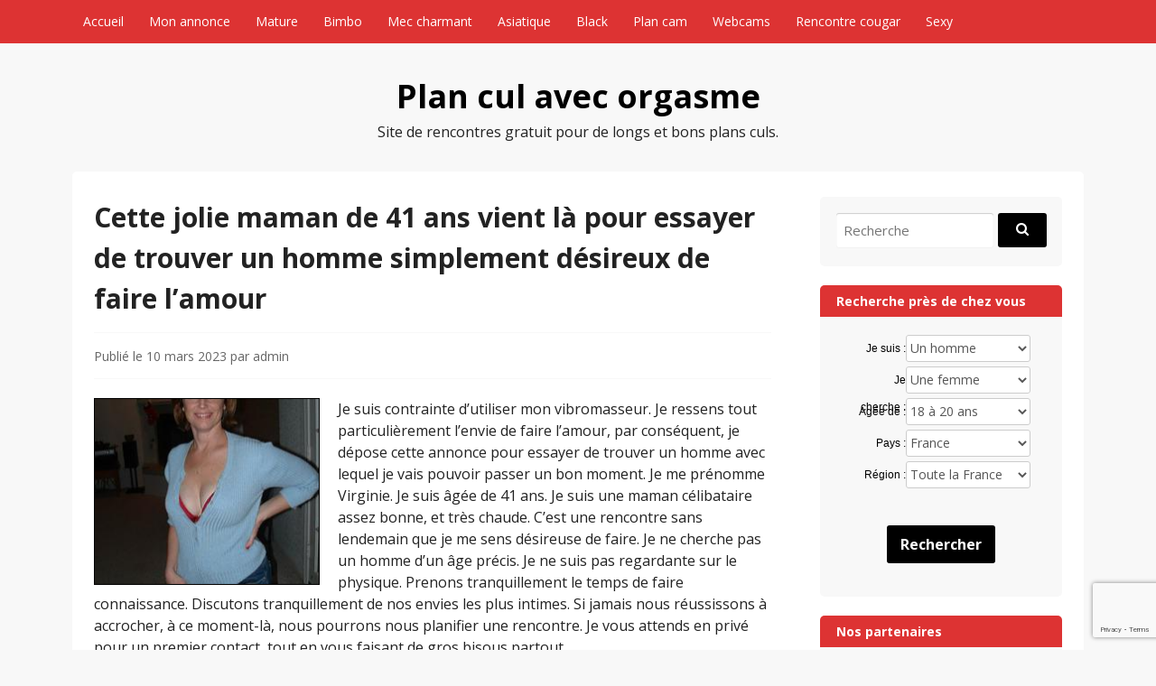

--- FILE ---
content_type: text/html; charset=utf-8
request_url: https://www.google.com/recaptcha/api2/anchor?ar=1&k=6Le7lockAAAAAFxdzn4SMYKX7p7I0fxB1MG8afV_&co=aHR0cHM6Ly93d3cub3JnYXNtaXh4LmNvbTo0NDM.&hl=en&v=PoyoqOPhxBO7pBk68S4YbpHZ&size=invisible&anchor-ms=20000&execute-ms=30000&cb=a6gnva93ro58
body_size: 48603
content:
<!DOCTYPE HTML><html dir="ltr" lang="en"><head><meta http-equiv="Content-Type" content="text/html; charset=UTF-8">
<meta http-equiv="X-UA-Compatible" content="IE=edge">
<title>reCAPTCHA</title>
<style type="text/css">
/* cyrillic-ext */
@font-face {
  font-family: 'Roboto';
  font-style: normal;
  font-weight: 400;
  font-stretch: 100%;
  src: url(//fonts.gstatic.com/s/roboto/v48/KFO7CnqEu92Fr1ME7kSn66aGLdTylUAMa3GUBHMdazTgWw.woff2) format('woff2');
  unicode-range: U+0460-052F, U+1C80-1C8A, U+20B4, U+2DE0-2DFF, U+A640-A69F, U+FE2E-FE2F;
}
/* cyrillic */
@font-face {
  font-family: 'Roboto';
  font-style: normal;
  font-weight: 400;
  font-stretch: 100%;
  src: url(//fonts.gstatic.com/s/roboto/v48/KFO7CnqEu92Fr1ME7kSn66aGLdTylUAMa3iUBHMdazTgWw.woff2) format('woff2');
  unicode-range: U+0301, U+0400-045F, U+0490-0491, U+04B0-04B1, U+2116;
}
/* greek-ext */
@font-face {
  font-family: 'Roboto';
  font-style: normal;
  font-weight: 400;
  font-stretch: 100%;
  src: url(//fonts.gstatic.com/s/roboto/v48/KFO7CnqEu92Fr1ME7kSn66aGLdTylUAMa3CUBHMdazTgWw.woff2) format('woff2');
  unicode-range: U+1F00-1FFF;
}
/* greek */
@font-face {
  font-family: 'Roboto';
  font-style: normal;
  font-weight: 400;
  font-stretch: 100%;
  src: url(//fonts.gstatic.com/s/roboto/v48/KFO7CnqEu92Fr1ME7kSn66aGLdTylUAMa3-UBHMdazTgWw.woff2) format('woff2');
  unicode-range: U+0370-0377, U+037A-037F, U+0384-038A, U+038C, U+038E-03A1, U+03A3-03FF;
}
/* math */
@font-face {
  font-family: 'Roboto';
  font-style: normal;
  font-weight: 400;
  font-stretch: 100%;
  src: url(//fonts.gstatic.com/s/roboto/v48/KFO7CnqEu92Fr1ME7kSn66aGLdTylUAMawCUBHMdazTgWw.woff2) format('woff2');
  unicode-range: U+0302-0303, U+0305, U+0307-0308, U+0310, U+0312, U+0315, U+031A, U+0326-0327, U+032C, U+032F-0330, U+0332-0333, U+0338, U+033A, U+0346, U+034D, U+0391-03A1, U+03A3-03A9, U+03B1-03C9, U+03D1, U+03D5-03D6, U+03F0-03F1, U+03F4-03F5, U+2016-2017, U+2034-2038, U+203C, U+2040, U+2043, U+2047, U+2050, U+2057, U+205F, U+2070-2071, U+2074-208E, U+2090-209C, U+20D0-20DC, U+20E1, U+20E5-20EF, U+2100-2112, U+2114-2115, U+2117-2121, U+2123-214F, U+2190, U+2192, U+2194-21AE, U+21B0-21E5, U+21F1-21F2, U+21F4-2211, U+2213-2214, U+2216-22FF, U+2308-230B, U+2310, U+2319, U+231C-2321, U+2336-237A, U+237C, U+2395, U+239B-23B7, U+23D0, U+23DC-23E1, U+2474-2475, U+25AF, U+25B3, U+25B7, U+25BD, U+25C1, U+25CA, U+25CC, U+25FB, U+266D-266F, U+27C0-27FF, U+2900-2AFF, U+2B0E-2B11, U+2B30-2B4C, U+2BFE, U+3030, U+FF5B, U+FF5D, U+1D400-1D7FF, U+1EE00-1EEFF;
}
/* symbols */
@font-face {
  font-family: 'Roboto';
  font-style: normal;
  font-weight: 400;
  font-stretch: 100%;
  src: url(//fonts.gstatic.com/s/roboto/v48/KFO7CnqEu92Fr1ME7kSn66aGLdTylUAMaxKUBHMdazTgWw.woff2) format('woff2');
  unicode-range: U+0001-000C, U+000E-001F, U+007F-009F, U+20DD-20E0, U+20E2-20E4, U+2150-218F, U+2190, U+2192, U+2194-2199, U+21AF, U+21E6-21F0, U+21F3, U+2218-2219, U+2299, U+22C4-22C6, U+2300-243F, U+2440-244A, U+2460-24FF, U+25A0-27BF, U+2800-28FF, U+2921-2922, U+2981, U+29BF, U+29EB, U+2B00-2BFF, U+4DC0-4DFF, U+FFF9-FFFB, U+10140-1018E, U+10190-1019C, U+101A0, U+101D0-101FD, U+102E0-102FB, U+10E60-10E7E, U+1D2C0-1D2D3, U+1D2E0-1D37F, U+1F000-1F0FF, U+1F100-1F1AD, U+1F1E6-1F1FF, U+1F30D-1F30F, U+1F315, U+1F31C, U+1F31E, U+1F320-1F32C, U+1F336, U+1F378, U+1F37D, U+1F382, U+1F393-1F39F, U+1F3A7-1F3A8, U+1F3AC-1F3AF, U+1F3C2, U+1F3C4-1F3C6, U+1F3CA-1F3CE, U+1F3D4-1F3E0, U+1F3ED, U+1F3F1-1F3F3, U+1F3F5-1F3F7, U+1F408, U+1F415, U+1F41F, U+1F426, U+1F43F, U+1F441-1F442, U+1F444, U+1F446-1F449, U+1F44C-1F44E, U+1F453, U+1F46A, U+1F47D, U+1F4A3, U+1F4B0, U+1F4B3, U+1F4B9, U+1F4BB, U+1F4BF, U+1F4C8-1F4CB, U+1F4D6, U+1F4DA, U+1F4DF, U+1F4E3-1F4E6, U+1F4EA-1F4ED, U+1F4F7, U+1F4F9-1F4FB, U+1F4FD-1F4FE, U+1F503, U+1F507-1F50B, U+1F50D, U+1F512-1F513, U+1F53E-1F54A, U+1F54F-1F5FA, U+1F610, U+1F650-1F67F, U+1F687, U+1F68D, U+1F691, U+1F694, U+1F698, U+1F6AD, U+1F6B2, U+1F6B9-1F6BA, U+1F6BC, U+1F6C6-1F6CF, U+1F6D3-1F6D7, U+1F6E0-1F6EA, U+1F6F0-1F6F3, U+1F6F7-1F6FC, U+1F700-1F7FF, U+1F800-1F80B, U+1F810-1F847, U+1F850-1F859, U+1F860-1F887, U+1F890-1F8AD, U+1F8B0-1F8BB, U+1F8C0-1F8C1, U+1F900-1F90B, U+1F93B, U+1F946, U+1F984, U+1F996, U+1F9E9, U+1FA00-1FA6F, U+1FA70-1FA7C, U+1FA80-1FA89, U+1FA8F-1FAC6, U+1FACE-1FADC, U+1FADF-1FAE9, U+1FAF0-1FAF8, U+1FB00-1FBFF;
}
/* vietnamese */
@font-face {
  font-family: 'Roboto';
  font-style: normal;
  font-weight: 400;
  font-stretch: 100%;
  src: url(//fonts.gstatic.com/s/roboto/v48/KFO7CnqEu92Fr1ME7kSn66aGLdTylUAMa3OUBHMdazTgWw.woff2) format('woff2');
  unicode-range: U+0102-0103, U+0110-0111, U+0128-0129, U+0168-0169, U+01A0-01A1, U+01AF-01B0, U+0300-0301, U+0303-0304, U+0308-0309, U+0323, U+0329, U+1EA0-1EF9, U+20AB;
}
/* latin-ext */
@font-face {
  font-family: 'Roboto';
  font-style: normal;
  font-weight: 400;
  font-stretch: 100%;
  src: url(//fonts.gstatic.com/s/roboto/v48/KFO7CnqEu92Fr1ME7kSn66aGLdTylUAMa3KUBHMdazTgWw.woff2) format('woff2');
  unicode-range: U+0100-02BA, U+02BD-02C5, U+02C7-02CC, U+02CE-02D7, U+02DD-02FF, U+0304, U+0308, U+0329, U+1D00-1DBF, U+1E00-1E9F, U+1EF2-1EFF, U+2020, U+20A0-20AB, U+20AD-20C0, U+2113, U+2C60-2C7F, U+A720-A7FF;
}
/* latin */
@font-face {
  font-family: 'Roboto';
  font-style: normal;
  font-weight: 400;
  font-stretch: 100%;
  src: url(//fonts.gstatic.com/s/roboto/v48/KFO7CnqEu92Fr1ME7kSn66aGLdTylUAMa3yUBHMdazQ.woff2) format('woff2');
  unicode-range: U+0000-00FF, U+0131, U+0152-0153, U+02BB-02BC, U+02C6, U+02DA, U+02DC, U+0304, U+0308, U+0329, U+2000-206F, U+20AC, U+2122, U+2191, U+2193, U+2212, U+2215, U+FEFF, U+FFFD;
}
/* cyrillic-ext */
@font-face {
  font-family: 'Roboto';
  font-style: normal;
  font-weight: 500;
  font-stretch: 100%;
  src: url(//fonts.gstatic.com/s/roboto/v48/KFO7CnqEu92Fr1ME7kSn66aGLdTylUAMa3GUBHMdazTgWw.woff2) format('woff2');
  unicode-range: U+0460-052F, U+1C80-1C8A, U+20B4, U+2DE0-2DFF, U+A640-A69F, U+FE2E-FE2F;
}
/* cyrillic */
@font-face {
  font-family: 'Roboto';
  font-style: normal;
  font-weight: 500;
  font-stretch: 100%;
  src: url(//fonts.gstatic.com/s/roboto/v48/KFO7CnqEu92Fr1ME7kSn66aGLdTylUAMa3iUBHMdazTgWw.woff2) format('woff2');
  unicode-range: U+0301, U+0400-045F, U+0490-0491, U+04B0-04B1, U+2116;
}
/* greek-ext */
@font-face {
  font-family: 'Roboto';
  font-style: normal;
  font-weight: 500;
  font-stretch: 100%;
  src: url(//fonts.gstatic.com/s/roboto/v48/KFO7CnqEu92Fr1ME7kSn66aGLdTylUAMa3CUBHMdazTgWw.woff2) format('woff2');
  unicode-range: U+1F00-1FFF;
}
/* greek */
@font-face {
  font-family: 'Roboto';
  font-style: normal;
  font-weight: 500;
  font-stretch: 100%;
  src: url(//fonts.gstatic.com/s/roboto/v48/KFO7CnqEu92Fr1ME7kSn66aGLdTylUAMa3-UBHMdazTgWw.woff2) format('woff2');
  unicode-range: U+0370-0377, U+037A-037F, U+0384-038A, U+038C, U+038E-03A1, U+03A3-03FF;
}
/* math */
@font-face {
  font-family: 'Roboto';
  font-style: normal;
  font-weight: 500;
  font-stretch: 100%;
  src: url(//fonts.gstatic.com/s/roboto/v48/KFO7CnqEu92Fr1ME7kSn66aGLdTylUAMawCUBHMdazTgWw.woff2) format('woff2');
  unicode-range: U+0302-0303, U+0305, U+0307-0308, U+0310, U+0312, U+0315, U+031A, U+0326-0327, U+032C, U+032F-0330, U+0332-0333, U+0338, U+033A, U+0346, U+034D, U+0391-03A1, U+03A3-03A9, U+03B1-03C9, U+03D1, U+03D5-03D6, U+03F0-03F1, U+03F4-03F5, U+2016-2017, U+2034-2038, U+203C, U+2040, U+2043, U+2047, U+2050, U+2057, U+205F, U+2070-2071, U+2074-208E, U+2090-209C, U+20D0-20DC, U+20E1, U+20E5-20EF, U+2100-2112, U+2114-2115, U+2117-2121, U+2123-214F, U+2190, U+2192, U+2194-21AE, U+21B0-21E5, U+21F1-21F2, U+21F4-2211, U+2213-2214, U+2216-22FF, U+2308-230B, U+2310, U+2319, U+231C-2321, U+2336-237A, U+237C, U+2395, U+239B-23B7, U+23D0, U+23DC-23E1, U+2474-2475, U+25AF, U+25B3, U+25B7, U+25BD, U+25C1, U+25CA, U+25CC, U+25FB, U+266D-266F, U+27C0-27FF, U+2900-2AFF, U+2B0E-2B11, U+2B30-2B4C, U+2BFE, U+3030, U+FF5B, U+FF5D, U+1D400-1D7FF, U+1EE00-1EEFF;
}
/* symbols */
@font-face {
  font-family: 'Roboto';
  font-style: normal;
  font-weight: 500;
  font-stretch: 100%;
  src: url(//fonts.gstatic.com/s/roboto/v48/KFO7CnqEu92Fr1ME7kSn66aGLdTylUAMaxKUBHMdazTgWw.woff2) format('woff2');
  unicode-range: U+0001-000C, U+000E-001F, U+007F-009F, U+20DD-20E0, U+20E2-20E4, U+2150-218F, U+2190, U+2192, U+2194-2199, U+21AF, U+21E6-21F0, U+21F3, U+2218-2219, U+2299, U+22C4-22C6, U+2300-243F, U+2440-244A, U+2460-24FF, U+25A0-27BF, U+2800-28FF, U+2921-2922, U+2981, U+29BF, U+29EB, U+2B00-2BFF, U+4DC0-4DFF, U+FFF9-FFFB, U+10140-1018E, U+10190-1019C, U+101A0, U+101D0-101FD, U+102E0-102FB, U+10E60-10E7E, U+1D2C0-1D2D3, U+1D2E0-1D37F, U+1F000-1F0FF, U+1F100-1F1AD, U+1F1E6-1F1FF, U+1F30D-1F30F, U+1F315, U+1F31C, U+1F31E, U+1F320-1F32C, U+1F336, U+1F378, U+1F37D, U+1F382, U+1F393-1F39F, U+1F3A7-1F3A8, U+1F3AC-1F3AF, U+1F3C2, U+1F3C4-1F3C6, U+1F3CA-1F3CE, U+1F3D4-1F3E0, U+1F3ED, U+1F3F1-1F3F3, U+1F3F5-1F3F7, U+1F408, U+1F415, U+1F41F, U+1F426, U+1F43F, U+1F441-1F442, U+1F444, U+1F446-1F449, U+1F44C-1F44E, U+1F453, U+1F46A, U+1F47D, U+1F4A3, U+1F4B0, U+1F4B3, U+1F4B9, U+1F4BB, U+1F4BF, U+1F4C8-1F4CB, U+1F4D6, U+1F4DA, U+1F4DF, U+1F4E3-1F4E6, U+1F4EA-1F4ED, U+1F4F7, U+1F4F9-1F4FB, U+1F4FD-1F4FE, U+1F503, U+1F507-1F50B, U+1F50D, U+1F512-1F513, U+1F53E-1F54A, U+1F54F-1F5FA, U+1F610, U+1F650-1F67F, U+1F687, U+1F68D, U+1F691, U+1F694, U+1F698, U+1F6AD, U+1F6B2, U+1F6B9-1F6BA, U+1F6BC, U+1F6C6-1F6CF, U+1F6D3-1F6D7, U+1F6E0-1F6EA, U+1F6F0-1F6F3, U+1F6F7-1F6FC, U+1F700-1F7FF, U+1F800-1F80B, U+1F810-1F847, U+1F850-1F859, U+1F860-1F887, U+1F890-1F8AD, U+1F8B0-1F8BB, U+1F8C0-1F8C1, U+1F900-1F90B, U+1F93B, U+1F946, U+1F984, U+1F996, U+1F9E9, U+1FA00-1FA6F, U+1FA70-1FA7C, U+1FA80-1FA89, U+1FA8F-1FAC6, U+1FACE-1FADC, U+1FADF-1FAE9, U+1FAF0-1FAF8, U+1FB00-1FBFF;
}
/* vietnamese */
@font-face {
  font-family: 'Roboto';
  font-style: normal;
  font-weight: 500;
  font-stretch: 100%;
  src: url(//fonts.gstatic.com/s/roboto/v48/KFO7CnqEu92Fr1ME7kSn66aGLdTylUAMa3OUBHMdazTgWw.woff2) format('woff2');
  unicode-range: U+0102-0103, U+0110-0111, U+0128-0129, U+0168-0169, U+01A0-01A1, U+01AF-01B0, U+0300-0301, U+0303-0304, U+0308-0309, U+0323, U+0329, U+1EA0-1EF9, U+20AB;
}
/* latin-ext */
@font-face {
  font-family: 'Roboto';
  font-style: normal;
  font-weight: 500;
  font-stretch: 100%;
  src: url(//fonts.gstatic.com/s/roboto/v48/KFO7CnqEu92Fr1ME7kSn66aGLdTylUAMa3KUBHMdazTgWw.woff2) format('woff2');
  unicode-range: U+0100-02BA, U+02BD-02C5, U+02C7-02CC, U+02CE-02D7, U+02DD-02FF, U+0304, U+0308, U+0329, U+1D00-1DBF, U+1E00-1E9F, U+1EF2-1EFF, U+2020, U+20A0-20AB, U+20AD-20C0, U+2113, U+2C60-2C7F, U+A720-A7FF;
}
/* latin */
@font-face {
  font-family: 'Roboto';
  font-style: normal;
  font-weight: 500;
  font-stretch: 100%;
  src: url(//fonts.gstatic.com/s/roboto/v48/KFO7CnqEu92Fr1ME7kSn66aGLdTylUAMa3yUBHMdazQ.woff2) format('woff2');
  unicode-range: U+0000-00FF, U+0131, U+0152-0153, U+02BB-02BC, U+02C6, U+02DA, U+02DC, U+0304, U+0308, U+0329, U+2000-206F, U+20AC, U+2122, U+2191, U+2193, U+2212, U+2215, U+FEFF, U+FFFD;
}
/* cyrillic-ext */
@font-face {
  font-family: 'Roboto';
  font-style: normal;
  font-weight: 900;
  font-stretch: 100%;
  src: url(//fonts.gstatic.com/s/roboto/v48/KFO7CnqEu92Fr1ME7kSn66aGLdTylUAMa3GUBHMdazTgWw.woff2) format('woff2');
  unicode-range: U+0460-052F, U+1C80-1C8A, U+20B4, U+2DE0-2DFF, U+A640-A69F, U+FE2E-FE2F;
}
/* cyrillic */
@font-face {
  font-family: 'Roboto';
  font-style: normal;
  font-weight: 900;
  font-stretch: 100%;
  src: url(//fonts.gstatic.com/s/roboto/v48/KFO7CnqEu92Fr1ME7kSn66aGLdTylUAMa3iUBHMdazTgWw.woff2) format('woff2');
  unicode-range: U+0301, U+0400-045F, U+0490-0491, U+04B0-04B1, U+2116;
}
/* greek-ext */
@font-face {
  font-family: 'Roboto';
  font-style: normal;
  font-weight: 900;
  font-stretch: 100%;
  src: url(//fonts.gstatic.com/s/roboto/v48/KFO7CnqEu92Fr1ME7kSn66aGLdTylUAMa3CUBHMdazTgWw.woff2) format('woff2');
  unicode-range: U+1F00-1FFF;
}
/* greek */
@font-face {
  font-family: 'Roboto';
  font-style: normal;
  font-weight: 900;
  font-stretch: 100%;
  src: url(//fonts.gstatic.com/s/roboto/v48/KFO7CnqEu92Fr1ME7kSn66aGLdTylUAMa3-UBHMdazTgWw.woff2) format('woff2');
  unicode-range: U+0370-0377, U+037A-037F, U+0384-038A, U+038C, U+038E-03A1, U+03A3-03FF;
}
/* math */
@font-face {
  font-family: 'Roboto';
  font-style: normal;
  font-weight: 900;
  font-stretch: 100%;
  src: url(//fonts.gstatic.com/s/roboto/v48/KFO7CnqEu92Fr1ME7kSn66aGLdTylUAMawCUBHMdazTgWw.woff2) format('woff2');
  unicode-range: U+0302-0303, U+0305, U+0307-0308, U+0310, U+0312, U+0315, U+031A, U+0326-0327, U+032C, U+032F-0330, U+0332-0333, U+0338, U+033A, U+0346, U+034D, U+0391-03A1, U+03A3-03A9, U+03B1-03C9, U+03D1, U+03D5-03D6, U+03F0-03F1, U+03F4-03F5, U+2016-2017, U+2034-2038, U+203C, U+2040, U+2043, U+2047, U+2050, U+2057, U+205F, U+2070-2071, U+2074-208E, U+2090-209C, U+20D0-20DC, U+20E1, U+20E5-20EF, U+2100-2112, U+2114-2115, U+2117-2121, U+2123-214F, U+2190, U+2192, U+2194-21AE, U+21B0-21E5, U+21F1-21F2, U+21F4-2211, U+2213-2214, U+2216-22FF, U+2308-230B, U+2310, U+2319, U+231C-2321, U+2336-237A, U+237C, U+2395, U+239B-23B7, U+23D0, U+23DC-23E1, U+2474-2475, U+25AF, U+25B3, U+25B7, U+25BD, U+25C1, U+25CA, U+25CC, U+25FB, U+266D-266F, U+27C0-27FF, U+2900-2AFF, U+2B0E-2B11, U+2B30-2B4C, U+2BFE, U+3030, U+FF5B, U+FF5D, U+1D400-1D7FF, U+1EE00-1EEFF;
}
/* symbols */
@font-face {
  font-family: 'Roboto';
  font-style: normal;
  font-weight: 900;
  font-stretch: 100%;
  src: url(//fonts.gstatic.com/s/roboto/v48/KFO7CnqEu92Fr1ME7kSn66aGLdTylUAMaxKUBHMdazTgWw.woff2) format('woff2');
  unicode-range: U+0001-000C, U+000E-001F, U+007F-009F, U+20DD-20E0, U+20E2-20E4, U+2150-218F, U+2190, U+2192, U+2194-2199, U+21AF, U+21E6-21F0, U+21F3, U+2218-2219, U+2299, U+22C4-22C6, U+2300-243F, U+2440-244A, U+2460-24FF, U+25A0-27BF, U+2800-28FF, U+2921-2922, U+2981, U+29BF, U+29EB, U+2B00-2BFF, U+4DC0-4DFF, U+FFF9-FFFB, U+10140-1018E, U+10190-1019C, U+101A0, U+101D0-101FD, U+102E0-102FB, U+10E60-10E7E, U+1D2C0-1D2D3, U+1D2E0-1D37F, U+1F000-1F0FF, U+1F100-1F1AD, U+1F1E6-1F1FF, U+1F30D-1F30F, U+1F315, U+1F31C, U+1F31E, U+1F320-1F32C, U+1F336, U+1F378, U+1F37D, U+1F382, U+1F393-1F39F, U+1F3A7-1F3A8, U+1F3AC-1F3AF, U+1F3C2, U+1F3C4-1F3C6, U+1F3CA-1F3CE, U+1F3D4-1F3E0, U+1F3ED, U+1F3F1-1F3F3, U+1F3F5-1F3F7, U+1F408, U+1F415, U+1F41F, U+1F426, U+1F43F, U+1F441-1F442, U+1F444, U+1F446-1F449, U+1F44C-1F44E, U+1F453, U+1F46A, U+1F47D, U+1F4A3, U+1F4B0, U+1F4B3, U+1F4B9, U+1F4BB, U+1F4BF, U+1F4C8-1F4CB, U+1F4D6, U+1F4DA, U+1F4DF, U+1F4E3-1F4E6, U+1F4EA-1F4ED, U+1F4F7, U+1F4F9-1F4FB, U+1F4FD-1F4FE, U+1F503, U+1F507-1F50B, U+1F50D, U+1F512-1F513, U+1F53E-1F54A, U+1F54F-1F5FA, U+1F610, U+1F650-1F67F, U+1F687, U+1F68D, U+1F691, U+1F694, U+1F698, U+1F6AD, U+1F6B2, U+1F6B9-1F6BA, U+1F6BC, U+1F6C6-1F6CF, U+1F6D3-1F6D7, U+1F6E0-1F6EA, U+1F6F0-1F6F3, U+1F6F7-1F6FC, U+1F700-1F7FF, U+1F800-1F80B, U+1F810-1F847, U+1F850-1F859, U+1F860-1F887, U+1F890-1F8AD, U+1F8B0-1F8BB, U+1F8C0-1F8C1, U+1F900-1F90B, U+1F93B, U+1F946, U+1F984, U+1F996, U+1F9E9, U+1FA00-1FA6F, U+1FA70-1FA7C, U+1FA80-1FA89, U+1FA8F-1FAC6, U+1FACE-1FADC, U+1FADF-1FAE9, U+1FAF0-1FAF8, U+1FB00-1FBFF;
}
/* vietnamese */
@font-face {
  font-family: 'Roboto';
  font-style: normal;
  font-weight: 900;
  font-stretch: 100%;
  src: url(//fonts.gstatic.com/s/roboto/v48/KFO7CnqEu92Fr1ME7kSn66aGLdTylUAMa3OUBHMdazTgWw.woff2) format('woff2');
  unicode-range: U+0102-0103, U+0110-0111, U+0128-0129, U+0168-0169, U+01A0-01A1, U+01AF-01B0, U+0300-0301, U+0303-0304, U+0308-0309, U+0323, U+0329, U+1EA0-1EF9, U+20AB;
}
/* latin-ext */
@font-face {
  font-family: 'Roboto';
  font-style: normal;
  font-weight: 900;
  font-stretch: 100%;
  src: url(//fonts.gstatic.com/s/roboto/v48/KFO7CnqEu92Fr1ME7kSn66aGLdTylUAMa3KUBHMdazTgWw.woff2) format('woff2');
  unicode-range: U+0100-02BA, U+02BD-02C5, U+02C7-02CC, U+02CE-02D7, U+02DD-02FF, U+0304, U+0308, U+0329, U+1D00-1DBF, U+1E00-1E9F, U+1EF2-1EFF, U+2020, U+20A0-20AB, U+20AD-20C0, U+2113, U+2C60-2C7F, U+A720-A7FF;
}
/* latin */
@font-face {
  font-family: 'Roboto';
  font-style: normal;
  font-weight: 900;
  font-stretch: 100%;
  src: url(//fonts.gstatic.com/s/roboto/v48/KFO7CnqEu92Fr1ME7kSn66aGLdTylUAMa3yUBHMdazQ.woff2) format('woff2');
  unicode-range: U+0000-00FF, U+0131, U+0152-0153, U+02BB-02BC, U+02C6, U+02DA, U+02DC, U+0304, U+0308, U+0329, U+2000-206F, U+20AC, U+2122, U+2191, U+2193, U+2212, U+2215, U+FEFF, U+FFFD;
}

</style>
<link rel="stylesheet" type="text/css" href="https://www.gstatic.com/recaptcha/releases/PoyoqOPhxBO7pBk68S4YbpHZ/styles__ltr.css">
<script nonce="hORVy-Iv61Psltyfyhljeg" type="text/javascript">window['__recaptcha_api'] = 'https://www.google.com/recaptcha/api2/';</script>
<script type="text/javascript" src="https://www.gstatic.com/recaptcha/releases/PoyoqOPhxBO7pBk68S4YbpHZ/recaptcha__en.js" nonce="hORVy-Iv61Psltyfyhljeg">
      
    </script></head>
<body><div id="rc-anchor-alert" class="rc-anchor-alert"></div>
<input type="hidden" id="recaptcha-token" value="[base64]">
<script type="text/javascript" nonce="hORVy-Iv61Psltyfyhljeg">
      recaptcha.anchor.Main.init("[\x22ainput\x22,[\x22bgdata\x22,\x22\x22,\[base64]/[base64]/[base64]/[base64]/[base64]/[base64]/KGcoTywyNTMsTy5PKSxVRyhPLEMpKTpnKE8sMjUzLEMpLE8pKSxsKSksTykpfSxieT1mdW5jdGlvbihDLE8sdSxsKXtmb3IobD0odT1SKEMpLDApO08+MDtPLS0pbD1sPDw4fFooQyk7ZyhDLHUsbCl9LFVHPWZ1bmN0aW9uKEMsTyl7Qy5pLmxlbmd0aD4xMDQ/[base64]/[base64]/[base64]/[base64]/[base64]/[base64]/[base64]\\u003d\x22,\[base64]\x22,\x22wpLDrcOgwqvCrsOew6XDp8OiLsKsVmDDvsKiRkgTw7nDjy3CmMK9BsKIwqpFwoDClsOIw6YswqDConAZGMO9w4IfPF8hXVsrVH4VcMOMw49TXxnDrU7CsxUwOl/ChMOyw6RjVHhLwp0ZSmR7MQVbw4hmw5gzwqIawrXCtwXDlEHCijnCuzPDl3Z8HBYbZ3bCmxRiEsOKwoHDtWzCpcKfbsO7BMOlw5jDpcKKHMKMw65CwozDrifCh8KIYzAwISE1wrQ0Hg0ww4oYwrVaEsKbHcO+wq8kHm/CmA7DvWfCgsObw4Z3agtLwobDkcKFOsODN8KJwoPCuMKbVFtnODLCsV/CssKhTsONUMKxBHPCvMK7RMO4RsKZB8OAw4nDkyvDgmQTZsOgwoPCkhfDijEOwqfDncOnw7LCuMKEEkTCl8KnwqA+w5LCksO7w4TDuHHDkMKHwrzDmDbCtcK7w7LDvWzDisK7Rg3CpMKlwp/DtHXDpDHDqwgXw7llHsO0cMOzwqfCohnCk8Onw4hsXcK0woDCncKMQ1s1wprDmnjCnMK2wqh4wosHMcKkFsK8DsOySzsVwrF7FMKWwqDCtXDCkiFUwoPCoMKFHcOsw68ZRcKvdg0iwqd9wqM4fMKPJ8KIYMOIVX5iwpnCmcOHIkAYSE1aJEpCZU/DimMMMcOnTMO7wp3Ds8KEbC1XQsOtPzI+e8K2w5/Dtil5wqVJdC/Clld+Tm/Dm8Oaw7bDmMK7DTDCgmpSMQjCmnbDosKsIl7CiWMlwq3Ci8K6w5LDrgnDp1cgw7zCgsOnwq8Cw6/CnsOzWsOEEMKPw7jCgcOZGQgbEEzCjMOqO8Ohwq4nP8KgKWfDpsOxDcKYMRjDr23CgMOSw5rConDCgsKlJcOiw7XCgRYJBxTCpzAmwrfDssKZa8OzS8KJEMK9w6DDp3XCqsOewqfCv8K/BXNqw6/Ck8OSwqXCsAowSMOIw7/CoRljwqLDucKIw6nDt8OzwqbDicODDMOLwrHCpnnDpFzDjAQDw5tpwpbCq00FwofDhsKtw73Dtxt8Nyt0PcOfVcK0acO2V8KeWjBTwoRVw6ojwpBdLUvDmyoMI8KBEMK3w408wpHDpsKwaETCqVEsw6IJwobClnV4wp1vwoQxLEnDmnJhKHdSw4jDlcO9PsKzP2/DtMODwpZew67DhMOIFsKdwqx2w54HI2I2wqJPGmLCmSvCti3DsmzDpAXDp1Rqw4rCnCHDuMOQw7jCoijCosO5cghWwq1vw4EVwoLDmsO7ahZRwpIIwoJGfsKxS8OpU8OWdXBlcsK3LTvDs8OtQ8KkUR9Bwp/Du8Oxw5vDs8KTDHsMw5QCKBXDom7DqcObBsK0wrDDlT/Dn8OXw6VCw4UJwqx4wqpWw6DCqDBnw40ZUyB0wpTDqcK+w7PChsKLwoDDk8Khw44HSUEYUcKFw7oHcEd/HCRVFXbDiMKiwq0lFMK7w4kjd8KUfWDCjRDDiMK7wqXDt2g9w7/Csz9MBMKZw5rDpgYIM8O6V0zDnMKSw7XDhMKXEsOJUMOpwqHCuyLDtytGEBvDu8K+FcKFwp/CikrDpcKdw7Bqw4bCu3zCklfCocOMVsOdw4UOUcOkw6vDpsOLw6ZOwq7DiEbCjV5JTBdqPlEmScKQW3zCiw/DhsOtwp/Dq8Oxw7sdw4XCmDdAw7B2woPDhMKzRDNhH8KLQsOyesOWwpfCjsOIw47CrH3DoFUlIsKqJsKAecKmCcOZw4vDk1kDwrbDkzhvwq4yw5s9w6nDqcKKwojCkHrChHHDtMO9ai/DlCnCtcOMLmAmw4t3w77DlsONw6hzMADCjcOnNkNFI1ofM8OuwpR+wohJAhVcw49ywo/CtMO7w4DCjMO9wqt3ZMOfw7xpw5nDkMOow4hDa8OeagLCj8OAwqNWKsKpw7DCnMO8XsOdw79Aw4Blw4A+wrHDqcK5w4gcw5TClH3DmG0kw63DpFvCrS9/fUDClFTDp8O2w5DCnFvCjMK3w7/DuUPDvMK6f8O6w5bCpMObUCFWwqbDgMOndWrDpX9Ww5nDtzw2wqwrCn/CpBZUw5w4LSrDpDzDp3XDs3dXHgI6FMOJwo9HHsKpQizDgcOlw4/DtMOpasKpeMODwpvDoyfDn8OgbmoOw4fDgCfDhMK3I8OXPMOmw5PDsMKhP8KLw7/[base64]/w7bDpT1cw5BWYGjDpMK4woB3XV89f0NFEmHCq8OOTnNDGVwTR8KbNMOMU8KIdg3Cp8OONA3Dk8KnDsK1w7vDlxZfDjsxwoYpa8OowprCsB9cCsKcUibDqsOawoNww5cDBsOyIzDDlTTCpi4Iw6MNw6nDicK5w6PCoFYeClt2c8OsFMONNMODw5zDtx9Iwr/[base64]/Cs8OQLyvDi8O0w5A1J8KqRxDDiU/[base64]/CksKFQxDDjl/CuxQAwrPDrDhSEcO/wpvCviNdKixvw6zDl8O5OFZtPsO8KMKEw7jCjnTDuMOoFcOKw5ZXw5PCocKbw6fDp0HDhF7DvcKcw5vCmlDDv0jCtcKkw6Qcw4x/w71IaUsvw7zDn8K0w7IJwrDDk8K/[base64]/KsOQF8KtMcKJHXPCmnVkfHPDucO0w61rH8O6w5jDlMK8Vl/CvArDqsKZL8KNwow7wp/[base64]/[base64]/[base64]/CnXwuJjltOBvClMOJwoM3wo1mwpouL8OUKcOgw4Fewrk3S1fDjcOaw4hYw6DCojscwqcDU8Osw6LDjsKufcKdFHvDvcKvw7rDsCNHeXkswrYJBsKKE8K4fx7CncOhw4LDusOQBMOxAU8GJBRkwrHCqX47w7/[base64]/CjMOPw7LDl8KCw7TCvsKSHH3DjcKcwrPCkV3CoMOhHXfCusOGworDqlTCrTwkwrsxw4rDp8OoUFpCc1vCjMO2w6bCgMOpb8OpcsO2KsKsSMKzFsOaCBXCuAsHBsKmwoLDpcK0worDhj8PHsOOwoPDt8OmGgxgwqTCnsKdEFTClU4rahbCgSIaSMOFWD3DrlE/U3rChcKtWzTClkYSwr9WK8OjYMOBw5zDvsOMw50kwpjCvQXCksKawrjCnH4Ow5LCsMKBwpYHwqhWE8OIw60gAMOZaGcawqXCosKww6Rnwo5DwpzCvcKfa8K4E8OPAsKBXcKFw5UuaVPDm0TCssK/wrQUWcOcU8KrNiDDn8K8w4wawrXCnUfDhVzCjMKGw4thw64QYsKjwprDlMKEAsKkb8OSw7LDk2oiw5l2T04Owo9owqUgwo9uQywmw6vDgwxIJcKowq1bwrnDog3Cjk80dVPCnGfCkMOsw6Now5TCgUvDgcO9worDksOVTj4FwqbCucOUDMOlw73CnUzCnn/CucKDwonDj8KTNjvDn2HCn1jCnsKZH8KbVlped3kQwonDpy9vw7nCtsOwacOhw6PDrlI/[base64]/[base64]/[base64]/ClcOEw44ATsOHbHvDuMKpwqTDvsKowoZlfmxOBwtaw5/CvWZnw6sfZCHDoy/DgsKvOsOZwonDrjofP3TDhHHCl13Cq8O2TMOvw6XDpiLDqBnDvsOSMHMGaMOHBMKKb3cXLAJdworCm3VSw7bCgsKVw6IWw4nDuMKNw7AaSmZHFsKWw5HCsBI6OsORXW8HAFZFw5tIcsKcwo/[base64]/[base64]/CpMOof8K7wpgOwrfCqiIXwq8KBWMWwrnDmWPCssOBPMOYw5bDhMOuwpjCrgTDosKkUcO+wpYcwofDrMKxw7rCtMKtRcKicHtZTsKwDQrDtA/Cu8KLFcOLwqPDssOfOwtxwpzDvMOzwoY4w4rCth/[base64]/[base64]/DgQ7DncOcw7syw4LDmsKVK8OUZjFqQ8OxwoAvLQPDs8KMIcKQwq3CnBRHH8OCw7ciaMK/w6REayB0wpVJw5fDhnNuDsOEw7/DlMO7DMKiw59mwppMwoMmw6NwDw0VwoTCiMORdCXCoTYbcMOdEcOwPMKMwqoJFj7DnMOOw47CnsKvw73CoTTCim/DnDjDumvCgx/Ch8OTw5bDvGTCn0M3ZcKKw7fCvBnCr1zDnkc7w4wLwpTDjsKvw6LCsRMHUcK2w5DDnMKWecOIwpzDv8Kzw5TCvwhVw5JtwoRKw7oNwqnDt25ow5J9WEXChcOUSjvDvV7CoMKIAMO/wpFFw5MZP8OIwoLDlMONOkvCmCE4PCPDixR6wo8+w5zDukc7HFzCvkc1KsK5UkRBwohMHhxbwpPDrcKqDGpYwoNfw5pKw6B0ZMOyXcO/wofDn8OYwqvDssOkw794w5zDvRNTw7rDkg3Co8OUPBnCsjXDq8KUJsKxLjchw6Iyw6ZpEXPCtQxYwpYxw5QqH3USLcK+PcOqWcK4HsO+w6Fzw4XCncO7FG/CgyVEwpsOB8O/[base64]/DnXTDjcONwpQRw7tRHTLDt8KTZmrDp8Opw7rCkcKAbCp4FcK3wq3DiD4/W0wYwpM5XHXDim3DnxdFTMO1w44cw7nCvnvDpFTCoDPCiUTCiAvDosK8UMKLPAs2w7UvNx5cw4olw4AOUcKPNBctbF0ZBzYMwpPClGrDlB3CmMOSw6MBw78nw6vCm8Kxw4d0FcOVwo/[base64]/DuUTDlGkSKcKTQcOYJzPDgsOaM10Lw6DCn2TCgzo5wqHDv8OWw6ofwqjCusOWLcKONsKybMOHwpsFHiLCq1NZfhzCkMOcaVs2FcKTwo9VwpRmE8O0w6RZw5ZrwrhJeMOzO8K6w7VoVSw8w61swobClcOiRsOiTT/CssOWw5Vfw5/Dj8KfdcO8w6HDhsOswrUOw77CocO/MUfDiGI0wqfCjcOaUVRPS8OCC3HDucKlwoxcw7PCisOWwrEXwr/DvH5Tw69OwqE+wrInXT/CkVfCrk/[base64]/[base64]/DncOOw5wIDMOHKMKCCsKZw79gDcKIw77CuMKjO8KowrDCmMOLMQ3DscK7w7k9RH3CvSnDvlsDDsOfYVQxwofCjmjCl8K5N0nClx9fw6dAw7vCqMK3w4LCpcKXU3/[base64]/wq/[base64]/CrB9qCjDDpMOxIMOiw6DDl8Okw4Vbw4vCo8OtwpjCgMKSX1nCgjEtw57CqGXCnH7DqcO8w7I+RcKnbMKxEkzCojUZw6/ClcOCwrAgw5XDm8OJw4PDqEMMdsOWw7jDi8Orw6MlAMK7AEnCmcOxDxTDlcKILcKOWFxdWX5dw4s9WXlcS8Oif8KCw6LChcKjw6MhX8K+dMK4KxxfdMKzw4/Dq33DsUDDtFnDsnFINsOVZMKUw7xWw5cPwp9AEgLCpcKLWQfCmsKqXsOkw6FSw6gnKcKVw5rDtMOywqPDjAXClMOdw6TCh8KaSnzCqC8/[base64]/DssKowpoaw4tAD8Omw5AKcHsWZz9uwpcneRTCj2Vew5jCo8KsSlg+d8KoBsK/MQNVwq3DukF7ShxSHsKUwq/[base64]/DpD/DpTPCvsOIwoRPw78Zw5DCrXPCr8KXXMKAwpsyeHVKw5wUwqRWUlVJUMOcw4RGwpLCugMhwoPCuULDhmHCsj44wrjCpMOhwqrDtScswqJaw55XB8ONwo/ChcOzworCn8KdLx8ewoXDocOrb2jCkcOEw6kvwr3DoMOBw4AVQBLDvsOSJQPCusOTwoBUcT5pw5FwLcOnw5zCn8OwO3o1w4k/WsKow6BWPQUdw7AjLRDDn8KdVVLDnk8uLsOlw6vDsMKgw5jDmMOnwr5rw5vDt8Orw49mw4HCosO2wr7CgcKyQzxhwpvClsO3wo/CmhE7ay9Ww73Du8KMFF3DolPDvsOWcyTCqMOVTcOAwqPDosOtw4LCkMK5wqt7w6sNwoFYwobDllzClWDDgF/Dn8Kww5fDogB7woRDSMO5AsKtA8Oowr/DhMKgU8KiwrEoaWhFesK7asODwq8OwoJwIMOmw7otL3dEw5goa8KAwqQgwoXDsEBvURPDkMOHwpTCkMO0LQvCgsOOwrU7wqwmw6V7JsO7bGFDJMOGc8KpC8OGcTTCm0MEw6DDknE0w4hqwpYEw4/Cuk4+acO0wp7DqglkwoLCmVLCtsOhDnvCgMK+BEZ3IFJLAcOSwrLDp1jCtsOLw6XDtnnDoMKoFHDDnxZVw75pw7xHw5/Ci8Kswp8iIsKnf03Ckh3CrDLCoj7DmAAXw53DqMKZMg0Rw7QcccOwwo0KRMO3XlZAT8OpJcOERsO0wpjCkWLCrHQBCMOzGSvCpMKYwrjDjGp8wpdaEcO9YcOCw77DmUBpw4/DuUBLw6/[base64]/DtsKcwo5nccK6DnhmwoAWw6cFBQDDlhUyw6oPw6IQw5/CjEnChlRWw7fCkAciV2/[base64]/wp1XNMOlwrnDkAPDqMO+w5czwrQuw6lHw4IgwobCocOkw5XCi8ORHcKjw7JMwo3CliIbV8ObLMKXw6DDiMKGwobDusKlN8KAw7zCjwtRwqFPwqVRZj3DmHDDo0ZFVjIsw5VzNcObHcKpw7tmCcKXYcOZT1kKw5LCjMOYw4DDknHCvxfDtnR3w5Z8wqB/wr7CoyJawp3CuB9sHsKXwrV5w4jCmsKcw50pwrUiJ8OwY0rDhkxUMcKdJDIkwoDCucOXYsOUbGchw6t4PMKSK8K6w6lqw7jCisO0eAMlw4QOwozCmRfCssOadcORGzfDq8ONwolUw4M+w6DDj3nCm0wpwoQ/dX3CjBMjQ8OdwrDDogsHw7vCq8KAc3wMwrbCuMOcw6XCp8KZFjQLwogVwqHDtiQVQUjCgB3ChsKXwrDCukEIfsOHL8KRwrbDhVfDqVrCu8KAfVAdw6A/HnXCm8KSZ8Odw5bCt27CpsKNw4QZa3NOw4PChcOewpczw4jDvGbDnjrDmV4xw6/Dr8KHw7PDq8Kcw63CrHcnw4cKTMK2AWvCuQbDhEs4woEpPVYcEMK0wqZHHwsZXXnCsiHCk8KlJcK+ZHjCihQjw5Baw4bCtmNtw6wySRnCrcKYwoxqw5HCpcO4RXQfwpPDisKmw5NDDsOSwrBaw4LDgMOxwrg6w7R/w4DCiMO/LQLCiDDClsOjbWF1wplVAjDDscK6AcKMw6Vbw5tpw4/DkMOEw5Vkw63Ci8O7w6jDi2NBUBfCrcKEwrbDpmhvw4UzwpPDiEBmwpvChFHDqMKbw554w7XDmsORwrwQUMOKGcOTwqLDjcKfwotpf1A1w5xYw4rCkwXCqyUtYQUROFDDq8KOWcKRwqFjKcOrDsKaQRwWfsOcCBMZwrROw7AyQ8K1e8OQwqbCmXvCnUkqQcK5wr/DqDIYXMKAM8OpeFcEw7DCn8O1E0DDnsOcw75nVhXDisOvwqYPe8O/[base64]/[base64]/CqcKmw7pQwoDDr8KRZcO8QzBXcyMlX8KJwqPCmcKVUEFxw6Efw7DDi8Osw44Pw7XDtzwTw5DCkybCpWnCqsKiwrsgw6LClcOdwp8lw5/[base64]/CmsKdw4rDpcKIwqTDqinDoBwKw4/DpcKNH8OAd1PDuVjDgV/ChcOgbig0YGHCqlrDqMKMwrplVxduw7TDqTsdSH/CinvDlywXVADCqMKPfcOKVjpnwolbF8Kbw50WTmE8acOQw47CqcK9BRFMw4rDoMK1NXYACsOuV8O4LDzCjVUEwqfDu8K9wpI/AQDDtsKtBcKuQGHCnTzCgcKWehM9OzrCpcODwrB1wqZRIMKJbMKNwr/CjMKqPUNZwog2acOMDsOqw7vCunMbAsKNw4gwKkICV8OSw6rCgTTDlMOEw7/Ct8Kow7HCqcO5HsKlW24aeXTCrcO4wrsjbsOaw5TCsT7DhcOMw7vDk8Kuw4LDvMKjw7HCsMKrwokPw41swrDCosObdWXCoMK+KBhAw78wBQBOw7LDq0LCtGnClMOMw41rGX7CqTI1w5zDrU/DksKXRcK7esK1STbCrcKGcVfCn3NrScKvcMOow70/w6VhGwdCwrtnw5syS8OpMcKmwr97EMOqw57CpsKgAwJdw6E1w4zDnS9lw7bDqMKzQ2rDsMOFw7AmOMKuFMO9wpPClsOJLsOjFilbwrFrJsOzZ8Kcw6zDtzx6wr5NEx1twoXDtcOBD8Knwp0Cw7nDssOwwoTCtXlSKMKmHMO+JS/Dq1rCrcOtwq/DosKnw63DoMOoGWlZwolmQBBgGcOUZgrDhsOgDsKkEcKgw67DtjHDogYEw4UnwoBqworDj0t6CMO4worDg3tWw55qQ8K/wpDCjsOtwrZqE8K2GjlRwqvDu8KzXcKlVMKqYMK0wqk+w67DjmEHw7htKDQ/w4vDu8Obwq3CtEpTVcO0w63Dn8K9TcKfO8KVBCEDw4BbwoXCjcK5w5HCvMOtLcO4wpZOwpgNfcOXwrHCp3VfQMOwHsOMwpNAB1DDrFTCtwzDvRPDnsKzw6Qjw4zCtsKkwq5eMBfDvCLDvzF8w7YccGvCsm/ChcKiw4JUMFgzw6PCj8Ksw5vCjMKDCCkqw68nwqR3IxFYNMKGexTDkcKzw7HCnsK8wrbCkcOrwp7CuCTDjcOJFSnCqyg8MHJtwrHDo8ObJMKgJsKhPG/[base64]/ChMOBTsKCZGPDusO9w54cJ8OhdMKuw7h0UMO+a8O3w4Euw4t9wpzDuMOKwrvClx3DmcKow7tyCcKtYcKZRMKPb1/Dg8O+XgoTegEUwpJswpXDh8OUwrwww7jCjSAaw7zCk8O0wqjDr8KGwqbCnsKgI8KhMcK3UHotU8OAF8KrD8K/w70xwoVVdwt7WcKbw5AtU8Oowr7DnMOTwr8pPTfCn8OtMMOowr7Dmn7DgCguwrY6wpxMw6kkD8O+UsK/w6gcYH7CrVXCgXXCh8OGUiBGZ2AEw7nDhXV4I8KhwplBwqQzw4jDiFzCssODcMKPV8KDDcOmwqcbwpgvRG03GGRBw4INw4A/[base64]/[base64]/CmMK/[base64]/CvgjDssKHw5dYR8KGw7YLJ8OAbcKDwqIKMMKow4/DhsOxRhDCimvCr1g5w7EtbFZhCCzDuWXCmMO9BThWw64Swp1zw4PDpcK4wolaCMKfw7wpwrsCwpTCoBHDpFPCg8KLw6bDrXPCncOKwrbChyXCnMK9VcO8bDPCizjDklHCrsKId2pNw4/CqsORw6h4C1FMworCqEnDlsKXJgrDpcOGwrPCvsKawrvDncKHwrU8w7jCuWfCnn7ChlbDlMO7LgfDssKjGMOSQcOnDwx4woHCmFPDnVAEw5LCtMKlwoJ7EcO/[base64]/agzDtW7CkghVEsKfPMOjw4XDhQ3Dk8KnK8O2B3/CmcO9CVgoZTLCpnLCk8OIw4XDtCrDhFJiw7pMUyB6ElhgVsKlwo/Dt0zCh2TDp8KFw6EqwrEswrUuU8K1MsOrw59gHxFIYXTDgExGaMOuwq8AwoHCrcKjDsKLwoLCmMOJwq/[base64]/[base64]/Cv8OXw4xNwr3CtGQmwpsowqJKA27Dj8OpLcO0woHClsOfb8OeX8K3KUpbYh5tIm9kwprCljXCmlgFMinDnMKOJV3DkcKJZnPDkVF/[base64]/[base64]/CosKsw5NzTsOLwqJdKsOWYEA4SlTCtCjCjGXDqMOdwqLCsMK+wo7DlDlrGsOIahPDh8KpwrtRGWbDlFrDs1bDhcKawpXDmcKpw7FgL1LCsTHDu1xMJMKcwozDsgDCp2DCs0NrOcOvwrpxHyYXFMKtwqoLw4DChMOLw4Z8wprDgDokworCvQrCscKNwoZMJ2/[base64]/Cv8Kiw4DDjwbDqDTDoMKKLgXCr8OTTcKPIcODS8KwQHjDu8OYwo5iwpzCuUQ0KjXCsMOVw5gxecOAXRTCgEHCtHsTw4JYdgwQwqw8WsKVEj/DqlDCvcOAw7kuwpM0w6DDuCrDn8KDwqs+w7ZSwqhGw7k0SizCj8KhwpgyX8K/XcOHwoRZQwhHOgZeHsKCw74Yw47DmVU1woTDiFkVUsKFOcKhUsKQecKtw4B5O8OFw7wxwq/DoCZFwoFkPcKWwpY6Cw9Gwq4RIHfCjkpZwoV1EcOMwqnDtsKEJjZDwoFzSDXCsA7DmcKyw7Qyw7ZQw5PDrnnCuMOuwpvCuMKmcxhcw5PCtGvDosOaVyzDkMOMEcK0wpjCsDHCkMOeVcOyOnzChEVowrbDlsKtfcOXwoLCmsO/w4TDuT0Fw5jCrxVKwrtewoVjwqbCmsO7DkrDr1xmYicvSiRTFcO1wqU1BsO/w6Vsw6LDvMKHFMKOwrR0MjwGw6BjGhROw6QTNcOPXyYzwrzCj8K2wrQpdMO1ZMO6w7rCm8KCwrBkwojDo8KMOsKRw7nDiGfCmSczD8OfMATCpkLClEMrHnPCucKxwpIXw5hPZcObSnDCs8Otw4DDl8OPQl/Di8OEwoJfwogsFUJxPcOKUTdOw7DCiMO+SAgWR1NbDcK2b8OPAynCgEEyV8KSAcOjPGE6wr/[base64]/DhFjDk1Znw7p1wq53w58DwobDiQsIR8KVc8Ocw43Cp8OKw6tDwoHDmcOXwojDsls3wr4Kw4/DojvCplvDk1/[base64]/CucKsw7bDiMOWwrcQw5rDpsKXbw/DvCp9NR7DiiJdw5R1HnHDmCnDs8KWZmLCp8ODwrExFwxhAcO+D8Kfw7zDh8KxwpLDpW4DbxHDksOUOsOcwo5JUyHCsMK0wpnCoBQXdkvCv8ODUsOewonCtT9owo1uwrjCuMOHUMO6w63CvX7CrmIKw47DiE9VwrHChcOsw6bCjcKCGcOAwpTCpxfCplrChEdCw6/DqHLCvcOFFFsoYMO+woPDujoyZj3DtcOuT8KSwp/[base64]/[base64]/[base64]/[base64]/w5NlCC/CrcOvOzM/w4d7ZsKTwozDmCfConXCmsOgOWHDs8Ojw4fDoMOkLE7Cu8OJw5UaRlPCpMKawr94wqHCpEpQX3/DmgzCvsOsdArDlcKyLEUlDcO7NcKnAMOPwpIOw73CmSsqH8KBHMK2J8K/EcOBcSXCr0fChmXDgsKCDsORPsK7w5B/[base64]/[base64]/DhsOFdiJgwpbCkMO9w7DDocOUw4tNw4bCicKxw5TDssOzU25Ww7d1JsKRw5/DiVDDn8O7w7Enw5xpAcO4MsKrb0vDjcORwoLDsmUKdDkaw4BrYsOsw5TDu8KlWGokw4NKEsKBe1nCvsOHwoNJBcK/aFzDjcKJW8OEK0t/UMKIDCU0LQp3wqjDoMOdO8Ozwr9BaCTChGDDnsKXTAQCwqE5BMO2BUrDq8O0fRpHw4TDvcK/JwlaNMKtwoB4JA84KcKSY0zChVTDiThSCkfCpAU6w4J/[base64]/DssOMH8K4YcOWaz4dwrBPGH8fw5M3wqvDl8Klwqt3UgHDm8O3w4TDjxjDucOSw7ltasOOw5gzOcOfOmLCjRAZwp57dR/Ds3/Cl1nCtsO7EsKVVVHDocOgwqrDkmNww73CucKAwrXCqcO/[base64]/Dq8ONw4bCg2PCkMK8acOrwrnDr8OTM8K1w7Z1w6Q0w7cxS8OxwqVCwooUVEfCs2TDs8OyecOzw77Cs0bCuCsCLivDh8K5w6/Di8ONwq3CvcOpwobDqGfCtmAXwrVjw6jDm8Kjwr/[base64]/DhTc1w5MIw60Pw5FJKn1Iw4LDpsKyVTl7w6xVcSxdKsKXY8ODwqcMVVHDiMOKQVfCgkspK8OOAmvCmMOgBMOtdz1mYnrDs8KgWkNDw7rCmS/ClMO4KyjDhcKDSlJaw45Rwr8ew7Yiw7FCbMOLIWzDucKAFsOpC20YwrrCiAHDicOZwoxCw5IGIcOCwq5ywqNYwoLDsMK1wo0kNyBWw5nDscOgTsKdRVHCh2pPw6HCiMKiw4pALipEwobDlcOaVgIDw7HDqsK6VcKsw6XDkyFbdV/Do8OucsK3w5TDsQvCiMO3wpbDicOMWnIgbcKQwrMnwp3ChMKOwrnCuRDDusKdwrUsXsOHw7BaJMK0w45WK8KNXsKww4glb8K3JsOCwpTDhXA/w7VjwrIWwrUnIMO0wolsw4YBwrZ3wp/CvcKWw75iTizDg8KJw5cZa8Kvw4cewqIsw7XCsTjCjmJxw5HDhsOlw6how64TN8KVccK7w63DqQ/[base64]/[base64]/[base64]/[base64]/DlsKJdwTDlcKAw5TCp1jDlcKGdUsJwpAbBMOmw5IJwo7DgWXDnSMzJMK8w5s8YMKPeU/CvytLw4LCj8OGDsKKwobCi0zCpMOZIBbCjg/DvcOXGcOfGMOBwqfDosK7A8OBwqjCocKFw4LChAfDgcOmCkJNYxXChUgiw71qwoMjw5jCpnRaNMKDX8O3FMOVwqkcRMKvwpTCq8KoZzLDpsKqw7Y2GsKZPG5nwolqJ8O7TTA7elomw5sKGD9+acKUUcOvWsKiwovDvcKmwqV/w4AQKMO2w7Z9FQoEwrrCi3xHRMKuSlkCwrrDscK5w6J/w53Cg8KiY8Oaw7nDiRXChMOdLcKQw4fDpEnDqAnCv8O/w64EworDtyDCi8O0Y8KzPnrDoMKAM8KUBMK4woAzw7Rowq0VY2XCunXCoyjCssOcL0NnLgPCsWcIwpc/RibCvcK9fCAsNMK+w4hIw6rCsl3DmcOaw7Nxw5rCk8OWwohYUsOAwqZGw7rCp8OBclHCsD/[base64]/DmMKOw4TDgA3ChA7CsSk1B8OsfsKSw5Y8C1nDlsKrP8Kgw4LDjxp1w7HCl8KEc3cnwqohbsO1w4dTw43Cpz/CvS/[base64]/[base64]/ChCHCkExkR3YGR8OqHsO1wqvCqS3DixDCg8KiWWI5McKlVjAZw6JLXGZ0woU9wqzChcKRw6XCv8O9djVuw7HDisOhwqlFK8K9fCbCnsO4w5o7woMiQxvCjcKlfRZiAj/[base64]/w73Du8KuwoJDe8K2woTChU3DksKgw6cKLCsPwqLCqcOrwr7CkhYrTEAyajDCosOpwq/CtsOcw4dxw6YNw6bCp8OJw51wQU/DtkvDhm93c13Do8KAEsKTDlBZw4LDgVQeZSnCpMKQwr4BR8OZQQ5zHx5Rwr5MwrTCosOEw4/DlBsTw67CpMKRwpnCkiJ0TydKw6jDkysEw7E1EcKbAMO3Gwkqw5rDjMOEDUVPR1vCl8KBGFPCq8OESG5gYwM8woYDK0fDsMKgYMKMwrpywofDm8K5RXrCvyVWTjdcAMK7w6HDnXrCn8OVw6V9WhZlwplqWcOOV8OxwpdCcVESTsKawqsrPnZ/OVLDuhPDpMKLFsOPw5omw6FmUcOBwpk2KsOrwo0ABxDDmMK+WsOsw4DDjsOGwqrCnzvDssOBwot4AcOZWcOTYAbCggjCmcKCFWvDkcOAG8K/AlrDqsOpJQUTw5vDlcKNAsO9P17CmhDDlcKowrrDqEVXX2o9wpEkwowqw4/[base64]/DlMOeJcKuY8OTwpM5w47DtcK6wotAwqXDpMK0UCbCihkpw5PDqA/CqWbDkMKrwr8pw7DCv2nCtChMLMKqw5nCtcOWOETCsMKEw6cIw47DlR/CucOdL8OrwozDn8O/wqgnPcKXIMO4w6PCuRjCsMOlw7zCuULDuWsVO8OrHsKUWsK/w5MZwpbDvywAO8Onw53CqHEFFMOSwqjCuMOYdMKVw6HCgMKfw5J2an5rwpQSPsKsw4TDpUBuwrXDiFDCsB3DvsKWw4ARZ8K+woxNMBgfw4LDsilzbWVVd8KMRsKZWhnChmjCnksgGjkUw7DClFYYNsKTLcK3aA/Di1wAAcK5wr1/VsO9wqohasOuw7XCrnYjfFF1Mg4ePcKsw7LDv8KkaMO2w5NEw6fCjSHClQ5/w43DhFjCgcKbwpsZwoHCiUXDqWFywoIDw6rDtnd3wpo/w43CmFvCtRpLKzp6Wid3wq7ClsOUL8KOTT8IOcOcwoDCkcOOw6LCsMOdwocoIinCkBIEw5tUGcOCwp3DoXXDjcK/w5QVw4/CgcKafx7CoMKvw5LDp2UGJGvCisOBwpl5CHtJZMOOw7/Ci8ONDiM0wrHCrsOEwrjCt8K0wo9vCMOuOMOjw5MKw5HDi2NyFBJsHsOWdX7CscOOf39uw47ClcKHw5NyAB7CsD7CuMO7J8K7Yg/Ck0Yfw6xzTCDDr8KJR8KDMh97WMKDT3RtwpZvw6nCtsO/[base64]/wo0hOBZSw7NMw51owpxAaFnCpcORXxfDoD9DDMKsw6fCoWZZHw\\u003d\\u003d\x22],null,[\x22conf\x22,null,\x226Le7lockAAAAAFxdzn4SMYKX7p7I0fxB1MG8afV_\x22,0,null,null,null,1,[21,125,63,73,95,87,41,43,42,83,102,105,109,121],[1017145,246],0,null,null,null,null,0,null,0,null,700,1,null,0,\[base64]/76lBhnEnQkZnOKMAhmv8xEZ\x22,0,0,null,null,1,null,0,0,null,null,null,0],\x22https://www.orgasmixx.com:443\x22,null,[3,1,1],null,null,null,1,3600,[\x22https://www.google.com/intl/en/policies/privacy/\x22,\x22https://www.google.com/intl/en/policies/terms/\x22],\x22n8JZpnMq1pMK9k/SKRqbfwhQ4MYddGmsL576ugLCjBY\\u003d\x22,1,0,null,1,1769150569600,0,0,[30,250,51],null,[97,3,163],\x22RC-cTyEiB0L8BEu-g\x22,null,null,null,null,null,\x220dAFcWeA4EAP3ygBfb7sbvk_Leo5ou4L6Y7nfpaaxUoav_QCPcHJHohT50P6i5vmZru5FeFzgk6K3nkQvXmNq92oAeHLjgRIIxjw\x22,1769233369608]");
    </script></body></html>

--- FILE ---
content_type: text/css
request_url: https://www.orgasmixx.com/wp-content/themes/govpress/style.css?ver=6.9
body_size: 6719
content:
/*
Theme Name: GovPress
Theme URI: http://govpress.co/
Author: GovFresh
Author URI: http://govfresh.com/
Description: A free WordPress theme designed for government use.   Features include color customizations options, custom headers, multiple widget areas, and an optional icon navigation menu.  Extensive documentation and recommended plugins can be found at govpress.co.  All code is peer reviewed and patches are welcome via GitHub.
Version: 1.4.0
License: GNU General Public License
License URI: license.txt
Text Domain: govpress
Domain Path: /languages/
Tags: responsive-layout, two-columns, custom-header, custom-menu, featured-image-header, full-width-template, translation-ready

This theme, like WordPress, is licensed under the GPL.
Use it to make something cool, have fun, and share what you've learned with others.

GovPress is based on Underscores http://underscores.me/, (C) 2012-2014 Automattic, Inc.
*/
/* =Global Variables
----------------------------------------------- */
/*
Resetting and rebuilding styles have been helped along thanks to the fine work of
Eric Meyer http://meyerweb.com/eric/tools/css/reset/index.html
along with Nicolas Gallagher and Jonathan Neal http://necolas.github.com/normalize.css/
and Blueprint http://www.blueprintcss.org/
*/
/* =Reset
-------------------------------------------------------------- */
html, body, div, span, applet, object, iframe,
h1, h2, h3, h4, h5, h6, p, blockquote, pre,
a, abbr, acronym, address, big, cite, code,
del, dfn, em, font, ins, kbd, q, s, samp,
small, strike, strong, sub, sup, tt, var,
dl, dt, dd, ol, ul, li,
fieldset, form, label, legend,
table, caption, tbody, tfoot, thead, tr, th, td {
  border: 0;
  font-family: inherit;
  font-size: 100%;
  font-style: inherit;
  font-weight: inherit;
  margin: 0;
  outline: 0;
  padding: 0;
  vertical-align: baseline;
}
img.wp-post-image{border: 1px solid #000000;padding: 0px;margin-right: 20px;margin-bottom: 0px;float: left;}/* ------------------------------------------Modif------------------------------------------ */

html {
  font-size: 62.5%;
  /* Corrects text resizing oddly in IE6/7 when body font-size is set using em units http://clagnut.com/blog/348/#c790 */
  overflow-y: scroll;
  /* Keeps page centered in all browsers regardless of content height */
  -webkit-text-size-adjust: 100%;
  /* Prevents iOS text size adjust after orientation change, without disabling user zoom */
  -ms-text-size-adjust: 100%;
  /* www.456bereastreet.com/archive/201012/controlling_text_size_in_safari_for_ios_without_disabling_user_zoom/ */
}

*,
*:before,
*:after {
  /* apply a natural box layout model to all elements; see http://www.paulirish.com/2012/box-sizing-border-box-ftw/ */
  /* Not needed for modern webkit but still used by Blackberry Browser 7.0; see http://caniuse.com/#search=box-sizing */
  /* Still needed for Firefox 28; see http://caniuse.com/#search=box-sizing */
  box-sizing: border-box;
}

body {
  background: #fff;
}

article,
aside,
details,
figcaption,
figure,
footer,
header,
main,
nav,
section {
  display: block;
}

ol, ul {
  list-style: none;
}

table {
  /* tables still need 'cellspacing="0"' in the markup */
  border-collapse: separate;
  border-spacing: 0;
}

caption, th, td {
  font-weight: normal;
  text-align: left;
}

blockquote:before, blockquote:after,
q:before, q:after {
  content: "";
}

blockquote, q {
  quotes: "" "";
}

a:focus {
  outline: thin dotted;
}

a:hover,
a:active {
  outline: 0;
}

a img {
  border: 0;
}

/* =Global
----------------------------------------------- */
body,
button,
input,
select,
textarea {
  color: #222222;
  font-family: "Open Sans", sans-serif;
  font-size: 16px;
  font-size: 1.6rem;
  line-height: 1.5;
}

/* Headings */
h1, h2, h3, h4, h5, h6 {
  clear: both;
  font-weight: 700;
}

hr {
  background-color: #ccc;
  border: 0;
  height: 1px;
  margin-bottom: 1.5em;
}

/* Text elements */
p {
  margin-bottom: 1.5em;
}

ul, ol {
  margin: 0 0 1.5em 3em;
}

ul {
  list-style: disc;
}

ol {
  list-style: decimal;
}

li > ul,
li > ol {
  margin-bottom: 0;
  margin-left: 1.5em;
}

dt {
  font-weight: bold;
}

dd {
  margin: 0 1.5em 1.5em;
}

b, strong {
  font-weight: bold;
}

dfn, cite, em, i {
  font-style: italic;
}

blockquote {
  margin: 0 1.5em;
}

address {
  margin: 0 0 1.5em;
}

pre {
  background: #eee;
  font-family: "Courier 10 Pitch", Courier, monospace;
  font-size: 15px;
  font-size: 1.5rem;
  line-height: 1.6;
  margin-bottom: 1.6em;
  max-width: 100%;
  overflow: auto;
  padding: 1.6em;
}

code, kbd, tt, var {
  font: 15px Monaco, Consolas, "Andale Mono", "DejaVu Sans Mono", monospace;
}

abbr, acronym {
  border-bottom: 1px dotted #666;
  cursor: help;
}

mark, ins {
  background: #fff9c0;
  text-decoration: none;
}

sup,
sub {
  font-size: 75%;
  height: 0;
  line-height: 0;
  position: relative;
  vertical-align: baseline;
}

sup {
  bottom: 1ex;
}

sub {
  top: .5ex;
}

small {
  font-size: 75%;
}

big {
  font-size: 125%;
}

figure {
  margin: 0;
}

table {
  margin: 0 0 1.5em;
  width: 100%;
}

th {
  font-weight: bold;
}

img {
  height: auto;
  /* Make sure images are scaled correctly. */
  max-width: 100%;
  /* Adhere to container width. */
}

/* Forms */
label {
  cursor: pointer;
  display: block;
}

button,
input,
select,
textarea {
  font-size: 100%;
  /* Corrects font size not being inherited in all browsers */
  margin: 0;
  /* Addresses margins set differently in IE6/7, F3/4, S5, Chrome */
  vertical-align: baseline;
  /* Improves appearance and consistency in all browsers */
}

button,
.button,
input[type="button"],
input[type="reset"],
input[type="submit"] {
  border-style: solid;
  border-width: 0px;
  cursor: pointer;
  margin: 0 0 10px;
  position: relative;
  text-decoration: none;
  text-align: center;
  -webkit-appearance: none;
  border-radius: 3px;
  display: inline-block;
  padding: 7px 20px 9px;
  background-color: #428bca;
  box-shadow: inset 0 -2px rgba(0, 0, 0, 0.2);
  color: #fff;
  font-size: 15px;
}

button:focus,
input[type="button"]:focus,
input[type="reset"]:focus,
input[type="submit"]:focus,
button:active,
input[type="button"]:active,
input[type="reset"]:active,
input[type="submit"]:active {
  box-shadow: inset 0 2px rgba(0, 0, 0, 0.15);
  padding: 8px 20px;
  outline: none;
}

input[type="checkbox"],
input[type="radio"] {
  padding: 0;
  /* Addresses excess padding in IE8/9 */
}

button::-moz-focus-inner,
input::-moz-focus-inner {
  /* Corrects inner padding and border displayed oddly in FF3/4 */
  border: 0;
  padding: 0;
}

input[type="text"],
input[type="password"],
input[type="date"],
input[type="email"],
input[type="search"],
input[type="url"],
textarea {
  -webkit-appearance: none;
  background-color: #fafafa;
  font-family: inherit;
  border: none;
  box-shadow: 0px 1px 0px rgba(0, 0, 0, 0.025), inset 0 1px 1px rgba(0, 0, 0, 0.2);
  color: rgba(0, 0, 0, 0.75);
  display: block;
  font-size: 15px;
  margin: 0 0 1em 0;
  padding: 8px;
  width: 100%;
  border-radius: 3px;
}

input[type="text"]:focus,
input[type="password"]:focus,
input[type="date"]:focus,
input[type="email"]:focus,
input[type="search"]:focus,
input[type="url"]:focus,
textarea:focus {
  background-color: #fff;
  outline: none;
  box-shadow: 0px 1px 0px rgba(0, 0, 0, 0.1), inset 0 1px 1px rgba(0, 0, 0, 0.2);
}

input[type="search"]::-webkit-search-decoration {
  /* Corrects inner padding displayed oddly in S5, Chrome on OSX */
  -webkit-appearance: none;
}

input[name="post_password"] {
  margin-top: .5em;
}

textarea {
  overflow: auto;
  /* Removes default vertical scrollbar in IE6/7/8/9 */
  vertical-align: top;
  /* Improves readability and alignment in all browsers */
  height: auto;
  min-height: 50px;
}

/* Links */
a {
  color: #428bca;
}

a:hover,
a:focus,
a:active {
  color: #0072bc;
}

/* Alignment */
.alignleft {
  display: inline;
  float: left;
  margin-right: 1.5em;
}

.alignright {
  display: inline;
  float: right;
  margin-left: 1.5em;
}

.aligncenter {
  clear: both;
  display: block;
  margin: 0 auto;
}

/* Text meant only for screen readers */
.screen-reader-text {
  clip: rect(1px, 1px, 1px, 1px);
  position: absolute !important;
}

.screen-reader-text:hover,
.screen-reader-text:active,
.screen-reader-text:focus {
  background-color: #f1f1f1;
  border-radius: 3px;
  box-shadow: 0 0 2px 2px rgba(0, 0, 0, 0.6);
  clip: auto !important;
  color: #21759b;
  display: block;
  font-size: 14px;
  font-weight: bold;
  height: auto;
  left: 5px;
  line-height: normal;
  padding: 15px 23px 14px;
  text-decoration: none;
  top: 5px;
  width: auto;
  z-index: 100000;
  /* Above WP toolbar */
}

/* Clearing */
.clear:before,
.clear:after,
.entry-content:before,
.entry-content:after,
.comment-content:before,
.comment-content:after,
.site-header:before,
.site-header:after,
.site-content:before,
.site-content:after,
.site-footer:before,
.site-footer:after {
  content: '';
  display: table;
}

.clear:after,
.entry-content:after,
.comment-content:after,
.site-header:after,
.site-content:after,
.site-footer:after {
  clear: both;
}

/* @noflip */
body.rtl {
  direction: rtl;
  unicode-bidi: embed;
}

/* =General
----------------------------------------------- */
body {
  -webkit-font-smoothing: antialiased;
  background: #f8f8f8;
}

a {
  text-decoration: none;
  -webkit-transition: color 0.2s ease-in-out;
  transition: color 0.2s ease-in-out;
}

a:hover {
  text-decoration: underline;
}

/* =Layout
----------------------------------------------- */
.content-area {
  float: left;
  margin: 0 -25% 0 0;
  width: 100%;
}

.col-width {
  max-width: 1160px;
  padding: 0 20px;
  margin: 0 auto;
}

.site-main {
  margin: 0 30% 0 0;
  min-height: 100%;
}

.full-width .site-main,
.layout-single-column .site-main {
  margin: 0;
}

#secondary {
  float: right;
  overflow: hidden;
  width: 25%;
}

.site-footer {
  clear: both;
  width: 100%;
}

/* =Header
----------------------------------------------- */
.site-description {
  font-weight: 400;
}

/* =Menu
----------------------------------------------- */
#site-navigation {
  background: #0072bc;
  position: relative;
}

.main-navigation ul {
  list-style: none;
  margin: 0;
}

.main-navigation li {
  border-top: 1px solid rgba(255, 255, 255, 0.2);
}

.main-navigation ul ul {
  margin-left: 20px;
}

.main-navigation a {
  color: #fff;
  text-decoration: none;
  display: block;
}

.main-navigation a:hover {
  color: rgba(255, 255, 255, 0.8);
}

.main-navigation {
  font-size: 14px;
  min-height: 48px;
}

.main-navigation.toggled-on {
  padding: 72px 0 36px;
}

.main-navigation .nav-menu {
  border-bottom: 1px solid rgba(255, 255, 255, 0.2);
  display: none;
}

.main-navigation.toggled-on .nav-menu {
  display: block;
}

.main-navigation a {
  padding: 7px 0;
}

.menu-toggle {
  cursor: pointer;
  font-size: 0;
  margin: 0;
  overflow: hidden;
  position: absolute;
  top: 12px;
  right: 10px;
  text-align: center;
}

.menu-toggle:before {
  -webkit-font-smoothing: antialiased;
  display: inline-block;
  font: normal 18px/1 FontAwesome;
  text-decoration: inherit;
  vertical-align: text-bottom;
  color: #fff;
  content: "\f0c9";
  margin: 0;
}

/* =Icon Menu
----------------------------------------------- */
#menu-icon {
  margin: 0 0 1.5em;
}

.menu-icon-container {
  background: #fff;
  border-radius: 5px;
  padding: 1em;
}

.menu-icon-container ul {
  text-align: center;
  list-style: none;
  margin: 0;
}

.menu-icon-container li {
  display: inline-block;
  padding: 1em 5%;
}

.menu-icon-container li:before {
  content: none;
}

.menu-icon-container a:hover {
  text-decoration: none;
  color: #333;
}

.menu-icon-container a:before {
  font-family: "FontAwesome";
  display: inline-block;
  font-style: normal;
  font-weight: normal;
  line-height: 1;
  -webkit-font-smoothing: antialiased;
  -moz-osx-font-smoothing: grayscale;
  font-size: 52px;
  font-size: 5.2rem;
  display: block;
  margin: 0 0 5px;
  text-decoration: none;
}

.menu-icon-container a:hover:before {
  opacity: .8;
}

/* =Header
----------------------------------------------- */
.site-header {
  font-weight: 400;
  padding: 2em 0;
  text-align: center;
}

.site-title {
  font-size: 36px;
  font-size: 3.6rem;
}

.site-title a {
  text-decoration: none;
}

/* =Content
----------------------------------------------- */
#content {
  background: #fff;
  border-radius: 5px;
  padding: 1.75em 1.5em;
  margin: 0 0 3em;
}

.sticky {
  /* Required for theme review */
}

.hentry {
  margin: 0 0 1.5em;
}

.entry-title {
  font-size: 30px;
  font-size: 3.0rem;
  border-bottom: 1px solid #f8f8f8;
  padding: 0 0 .5em;
  margin: 0 0 .5em;
}

.entry-content {
  border-bottom: 1px solid #f8f8f8;
  margin-bottom: 1em;
}

.entry-content h1, .entry-content h2, .entry-content h3,
.entry-content h4, .entry-content h5, .entry-content h6 {
  margin: 0 0 1em;
  clear: none;
}

.entry-content h1 {
  font-size: 22px;
  font-size: 2.2rem;
}

.entry-content h2 {
  font-size: 20px;
  font-size: 2.0rem;
}

.entry-content h3 {
  font-size: 18px;
  font-size: 1.8rem;
}

.entry-title a:hover {
  color: #111;
  text-decoration: none;
}

.entry-meta {
  color: #666;
  font-size: 14px;
  border-bottom: 1px solid #f8f8f8;
}

.entry-meta a {
  color: #666;
}

.entry-header .entry-meta {
  padding: 0 0 1em;
  margin: 0 0 1.5em;
}

.byline,
.updated {
  display: none;
}

.single .byline,
.group-blog .byline {
  display: inline;
}

.author-meta {
  border-bottom: 1px solid #f8f8f8;
  padding: 0 0 1.5em;
  margin: 0 0 1.5em;
  position: relative;
  font-size: 14px;
  font-size: 1.4rem;
  color: #555;
  min-height: 100px;
}

.author-avatar {
  position: absolute;
  left: 0;
}

.author-avatar img {
  border-radius: 50%;
}

.author-description {
  margin-left: 100px;
}

.author-description h3 {
  font-size: 18px;
  font-size: 1.8rem;
  margin-bottom: .5em;
}

footer.entry-meta {
  padding-bottom: .75em;
  font-size: 12px;
  font-size: 1.2rem;
}

footer.entry-meta ul {
  list-style: none;
  margin: 0;
}

footer.entry-meta li {
  display: inline-block;
  margin: 0 .5em .5em 0;
}

footer.entry-meta a {
  display: block;
  background: #efefef;
  border-radius: 5px;
  color: #666;
  padding: .5em .75em;
}

.page-links {
  clear: both;
  margin: 0 0 1.5em;
}

/* =Layouts
----------------------------------------------- */
.layout-sidebar-left .site-main {
  margin: 0 0 0 30%;
}

.layout-sidebar-left #secondary {
  float: left;
}

.layout-sidebar-left .content-area {
  float: right;
  margin: 0 0 0 -25%;
}

/* =Search and 404 page
----------------------------------------------- */
.search .entry-header {
  margin: 0 0 1.5em;
}

.search .entry-title {
  font-size: 26px;
  font-size: 2.6rem;
}

.search-form:after {
  content: '';
  display: block;
  clear: both;
}

.search-form label {
  width: 100%;
  padding-right: 59px;
  float: left;
}

.search-form input, .search-form button {
  margin: 0;
}

.search-form .search-submit {
  width: 54px;
  margin-left: -54px;
  float: left;
  height: 38px;
}

.search #main .search-form,
.error404 #main .search-form {
  border-radius: 5px;
  background: #f8f8f8;
  padding: 1em;
  margin: 0 0 1.5em;
}

.search #main .search-form .search-field,
.error404 #main .search-form .search-field {
  background: #fff;
}

.error404 .page-content .widgettitle {
  font-size: 16px;
  font-size: 1.6rem;
  margin: 0 0 .5em;
}

/* =Asides
----------------------------------------------- */
.blog .format-aside .entry-title,
.archive .format-aside .entry-title {
  display: none;
}

/* =Media
----------------------------------------------- */
.page-content img.wp-smiley,
.entry-content img.wp-smiley,
.comment-content img.wp-smiley {
  border: none;
  margin-bottom: 0;
  margin-top: 0;
  padding: 0;
}

.wp-caption {
  border: 1px solid #ccc;
  margin-bottom: 1.5em;
  max-width: 100%;
}

.wp-caption img[class*="wp-image-"] {
  display: block;
  margin: 1.2% auto 0;
  max-width: 98%;
}

.wp-caption-text {
  text-align: center;
}

.wp-caption .wp-caption-text {
  margin: 0.8075em 0;
}

.site-main .gallery {
  margin-bottom: 1.5em;
}

.gallery-caption {
  /* Required for theme review */
}

.site-main .gallery a img {
  border: none;
  height: auto;
  max-width: 90%;
}

.site-main .gallery dd {
  margin: 0;
}

/* Make sure embeds and iframes fit their containers */
embed,
iframe,
object {
  max-width: 100%;
}

/* =Navigation
----------------------------------------------- */
.site-main [class*="navigation"] {
  margin: 0 0 1.5em;
  overflow: hidden;
}

[class*="navigation"] .nav-previous {
  float: left;
  width: 50%;
}

[class*="navigation"] .nav-next {
  float: right;
  text-align: right;
  width: 50%;
}

.paging-navigation, .post-navigation {
  font-size: 15px;
  fonts-size: 1.5rem;
}

/* =Comments
----------------------------------------------- */
.comments-title {
  margin: 0 0 1.5em;
}

.comment-list {
  list-style: none;
  margin: 0 0 3em;
}

.comment-list .children {
  list-style: none;
  margin: 1.5em 0 0 5em;
}

.comment {
  margin-bottom: 1em;
  position: relative;
}

.comment-body {
  padding: 0 0 0 5em;
}

#comments .avatar {
  left: 0;
  position: absolute;
  border-radius: 50%;
}

.comment-content, .reply {
  font-size: 14px;
  font-size: 1.4rem;
}

.comment-content a {
  word-wrap: break-word;
}

.comment-content p {
  margin: 0 0 .5em;
}

.comment-meta {
  margin: 0 0 .5em;
}

.comment-metadata {
  font-size: 13px;
  font-size: 1.3rem;
}

.bypostauthor {
  background: #f8f8f8;
  padding: .5em;
}

.bypostauthor .avatar {
  left: .5em;
}

#reply-title {
  margin: 0 0 .5em;
}

#commentform label[for="author"],
#commentform label[for="email"],
#commentform label[for="url"] {
  float: left;
  padding: 5px 0;
  width: 100px;
}

.form-allowed-tags, .form-allowed-tags code {
  font-family: 'Open Sans';
  font-size: 13px;
  font-size: 1.3rem;
}

/* =Widgets
----------------------------------------------- */
.widget {
  font-size: 14px;
  margin: 0 0 1.5em;
}

.widget ul {
  list-style: none;
}

.widget ul li {
  margin-bottom: .2em;
}

/* Make sure select elements fit in widgets */
.widget select {
  max-width: 100%;
}

/* Sidebar Widgets & Home Page Featured Widgets */
#secondary .widget, #home-page-featured .widget {
  background: #f8f8f8;
  padding: 0 0 1.5em;
  overflow: hidden;
  border-radius: 5px;
}
#secondary .widget-title, #home-page-featured .widget-title {
  color: #fff;
  background: #0072bc;
  padding: .5em 1.25em;
  margin-bottom: 1em;
}
#secondary .widget-title a, #home-page-featured .widget-title a {
  color: #fff;
}
#secondary .widget ul, #home-page-featured .widget ul {
  margin: 0 1.25em;
}

/* Workarounds for lack of widget-content wrapper */
#secondary .tagcloud,
#secondary .textwidget,
#secondary select,
#secondary .recentcommentsavatar,
#secondary #subscribe-blog,
#secondary .milestone-content,
#secondary .widgets-multi-column-grid,
#secondary .widgets-grid-layout,
#secondary #pd_top_rated_holder,
#secondary .widget_gravatar p,
#secondary .widget_image img,
#secondary .widget_goodreads embed,
#secondary .widget_goodreads img,
#secondary .widget_facebook_likebox iframe,
#secondary .widget-grofile h4,
#secondary .widget-grofile p,
#secondary .widget-grofile ul
.jetpack_subscription_widget form,
#home-page-featured .tagcloud,
#home-page-featured .textwidget,
#home-page-featured select,
#home-page-featured .recentcommentsavatar,
#home-page-featured #subscribe-blog,
#home-page-featured .milestone-content,
#home-page-featured .widgets-multi-column-grid,
#home-page-featured .widgets-grid-layout,
#home-page-featured #pd_top_rated_holder,
#home-page-featured .widget_gravatar p,
#home-page-featured .widget_image img,
#home-page-featured .widget_goodreads embed,
#home-page-featured .widget_goodreads img,
#home-page-featured .widget_facebook_likebox iframe,
#home-page-featured .widget-grofile h4,
#home-page-featured .widget-grofile p,
#home-page-featured .widget-grofile ul
.jetpack_subscription_widget form {
  margin: 0 1.25em;
}
#secondary .widget-grofile .grofile-thumbnail,
#home-page-featured .widget-grofile .grofile-thumbnail {
  padding: 0 1.25em;
}

/* Specific Widget Styling */
#secondary .widget-title .rsswidget img,
#home-page-featured .widget-title .rsswidget img {
  display: none;
}
#secondary .widget_search form,
#home-page-featured .widget_search form {
  margin: 0 1.25em;
  padding-top: 1.25em;
}
#secondary .widget_search .widget-title,
#home-page-featured .widget_search .widget-title {
  margin-bottom: 0;
}
#secondary .widget_search .search-field,
#home-page-featured .widget_search .search-field {
  background: #fff;
}

/* Header Widgets */
#hero-widgets .widget {
  font-size: 18px;
  margin: 0 0 1em;
  clear: both;
}

#hero-widgets .widget a {
  color: #fff;
  text-decoration: underline;
}

#hero-widgets .widget-title {
  font-size: 30px;
  font-size: 3.0rem;
  margin-bottom: .5em;
}

#hero-widgets {
  background: #0072bc;
  color: #fff;
  margin-bottom: 3em;
  padding: 1.5em 0;
  text-align: center;
}

#hero-widgets .section-wrap {
  border-radius: 10px;
  background: rgba(255, 255, 255, 0.3);
  padding: 1.75em 1.5em;
}

#hero-widgets .search-form {
  max-width: 360px;
  display: block;
  margin: 0px auto;
}

/* Footer Widgets */
#footer-widgets {
  margin-bottom: 3em;
}

#footer-widgets a {
  color: #666;
  text-decoration: none;
}

#footer-widgets a:hover {
  color: #111;
  text-decoration: underline;
}

#footer-widgets .widget-title {
  font-size: 18px;
  margin-bottom: 1em;
}

#footer-widgets .widget ul {
  margin: 0 0 1.5em;
}

#footer-widgets .widget ul ul {
  margin: 0 0 0 1.5em;
}

#footer-widgets.widgets-count-2 .widget-area {
  float: left;
  width: 47.5%;
  margin-right: 5%;
}

#footer-widgets.widgets-count-2 #footer-widget-2 {
  margin-right: 0;
}

#footer-widgets.widgets-count-3 .widget-area {
  float: left;
  width: 30%;
  margin-right: 5%;
}

#footer-widgets.widgets-count-3 #footer-widget-3 {
  margin-right: 0;
}

#footer-widgets .widget_search .search-field {
  background: #fff;
}

#footer-widgets .search-form {
  max-width: 360px;
  display: block;
  margin: 0px auto;
}

/* =Footer
----------------------------------------------- */
.site-footer {
  font-size: 14px;
  background: #0072bc;
  color: #fff;
  padding: 1.5em 0;
  text-align: center;
}

.site-footer.widgets {
  padding: 1.5em 0 .5em;
}

.site-footer a {
  color: #fff;
}

/* =Plugin Support
----------------------------------------------- */
.breadcrumb {
  font-size: 14px;
  font-size: 1.4rem;
  padding: 8px 15px;
  margin-bottom: 1.5em;
  list-style: none;
  background-color: #f5f5f5;
  border-radius: 4px;
}

/* Plugin : WP PageNavi */
.wp-pagenavi {
  font-weight: 600;
}

.wp-pagenavi a,
.wp-pagenavi span {
  color: #999;
  font-size: 15px;
  font-size: 1.5rem;
  padding: 7px 8px;
  display: inline;
  margin: 0 2px;
}

.wp-pagenavi span.pages {
  display: block;
  color: #999;
  margin-bottom: 1em;
}

.wp-pagenavi span.pages:before {
  content: "\f15c";
  font-family: FontAwesome;
  margin-right: 10px;
}

.wp-pagenavi a:hover,
.wp-pagenavi a:active,
.wp-pagenavi span.current {
  color: #333;
}

.wp-pagenavi a {
  color: #428bca;
  border-top: 1px solid #f8f8f8;
}

/* =Infinite Scroll
----------------------------------------------- */
/* Globally hidden elements when Infinite Scroll is supported and in use. */
.infinite-scroll .paging-navigation,
.infinite-scroll.neverending .site-footer {
  /* Theme Footer (when set to scrolling) */
  display: none;
}

/* When Infinite Scroll has reached its end we need to re-display elements that were hidden (via .neverending) before */
.infinity-end.neverending .site-footer {
  display: block;
}

/* =Plugin support
----------------------------------------------- */
.wsp-category-title {
  font-weight: 600;
}

.wsp-pages-list,
.wsp-posts-list {
  list-style: none;
  margin-left: 0;
}

.wsp-pages-list ul,
.wsp-posts-list ul {
  margin-left: 3em;
}

/* =Responsive
----------------------------------------------- */
@media screen and (min-width: 1100px) {
  /* Primary Navigation */
  .main-navigation {
    padding: 0;
  }

  .main-navigation .menu-toggle {
    display: none;
    padding: 0;
  }

  .main-navigation .nav-menu {
    border-bottom: 0;
    display: block;
  }

  .main-navigation.toggled-on {
    border-bottom: 0;
    margin: 0;
    padding: 0;
  }

  .main-navigation li {
    border: 0;
    display: inline-block;
    height: 48px;
    line-height: 48px;
    position: relative;
  }

  .main-navigation a {
    display: inline-block;
    padding: 0 12px;
    white-space: nowrap;
  }

  .main-navigation .current_page_item > a,
  .main-navigation .current_page_ancestor > a,
  .main-navigation .current-menu-item > a,
  .main-navigation .current-menu-ancestor > a {
    background: #f8f8f8;
    color: #555;
  }

  .main-navigation ul > li.menu-item-has-children:hover > a,
  .main-navigation ul > li.menu-item-has-children.focus > a,
  .main-navigation ul > li.page_item_has_children:hover > a,
  .main-navigation ul > li.page_item_has_children.focus > a {
    color: #555;
    background: #f8f8f8;
  }

  .main-navigation ul ul {
    background-color: #f8f8f8;
    border: 1px solid #ccc;
    border-top: none;
    float: left;
    margin: 0 0 0 -1px;
    position: absolute;
    top: 48px;
    left: -999em;
    z-index: 99999;
    opacity: 0;
    -webkit-transition: opacity .3s ease-in-out;
            transition: opacity .3s ease-in-out;
  }

  .main-navigation li li {
    border: 0;
    display: block;
    height: auto;
    line-height: 1.2;
  }

  .main-navigation ul ul ul {
    left: -999em;
    top: 0;
  }

  .main-navigation ul ul a {
    color: #555;
    padding: 16px 12px;
    white-space: normal;
    width: 190px;
  }

  .main-navigation ul ul a:hover,
  .main-navigation ul ul li.focus > a,
  .main-navigation ul ul li:hover {
    color: #555;
    background-color: #fefefe;
  }

  .main-navigation ul ul li.menu-item-has-children:hover > a,
  .main-navigation ul ul li.menu-item-has-children.focus > a,
  .main-navigation ul ul li.page_item_has_children:hover > a,
  .main-navigation ul ul li.page_item_has_children.focus > a {
    color: #555;
    background-color: #fefefe;
  }

  .main-navigation ul li:hover > ul,
  .main-navigation ul li.focus > ul {
    left: auto;
    opacity: 1;
  }

  .main-navigation ul ul li:hover > ul,
  .main-navigation ul ul li.focus > ul {
    left: 100%;
  }

  .main-navigation .menu-item-has-children > a,
  .main-navigation .page_item_has_children > a {
    padding-right: 26px;
  }

  .main-navigation .menu-item-has-children > a:after,
  .main-navigation .page_item_has_children > a:after {
    -webkit-font-smoothing: antialiased;
    content: "\f0d7";
    display: inline-block;
    font: normal 10px/1 FontAwesome;
    position: absolute;
    right: 12px;
    top: 20px;
    vertical-align: text-bottom;
  }

  .main-navigation li .menu-item-has-children > a,
  .main-navigation li .page_item_has_children > a {
    padding-right: 20px;
    width: 168px;
  }

  .main-navigation .menu-item-has-children li.menu-item-has-children > a:after,
  .main-navigation .menu-item-has-children li.page_item_has_children > a:after,
  .main-navigation .page_item_has_children li.menu-item-has-children > a:after,
  .main-navigation .page_item_has_children li.page_item_has_children > a:after {
    content: "\f0da";
    right: 8px;
    top: 20px;
  }
}
@media screen and (max-width: 840px) {
  .site-main,
  .layout-sidebar-left .site-main,
  .layout-sidebar-right .site-main {
    margin: 0;
  }

  #secondary {
    clear: both;
    float: none;
    width: auto;
  }
}
@media screen and (max-width: 680px) {
  #footer-widgets.widgets-count-3 .widget-area {
    float: none;
    width: auto;
    margin-right: 0;
  }

  .comment-list .children {
    list-style: none;
    margin: 1.5em 0 0 0;
  }
}
@media screen and (max-width: 480px) {
  .col-width {
    padding: 0;
  }

  #footer-widgets.col-width,
  .site-footer .col-width {
    padding: 0 1.5em;
  }

  .main-navigation.toggled-on {
    padding: 42px 0 0px;
  }

  .main-navigation a {
    padding: 7px 20px;
  }
}


--- FILE ---
content_type: text/javascript
request_url: https://www.thumbs-share.com/get-thumbs?callback=jQuery17104483969089739992_1769146969356&categories%5B%5D=sexy&format%5B%5D=240x320&format%5B%5D=150x150&context=pdv&behaviour=14&count=4&language=fr&niches%5B%5D=153&niches%5B%5D=151&metadata=true&_=1769146969414
body_size: 238
content:
jQuery17104483969089739992_1769146969356({"rt":false,"error":false,"images":[]});